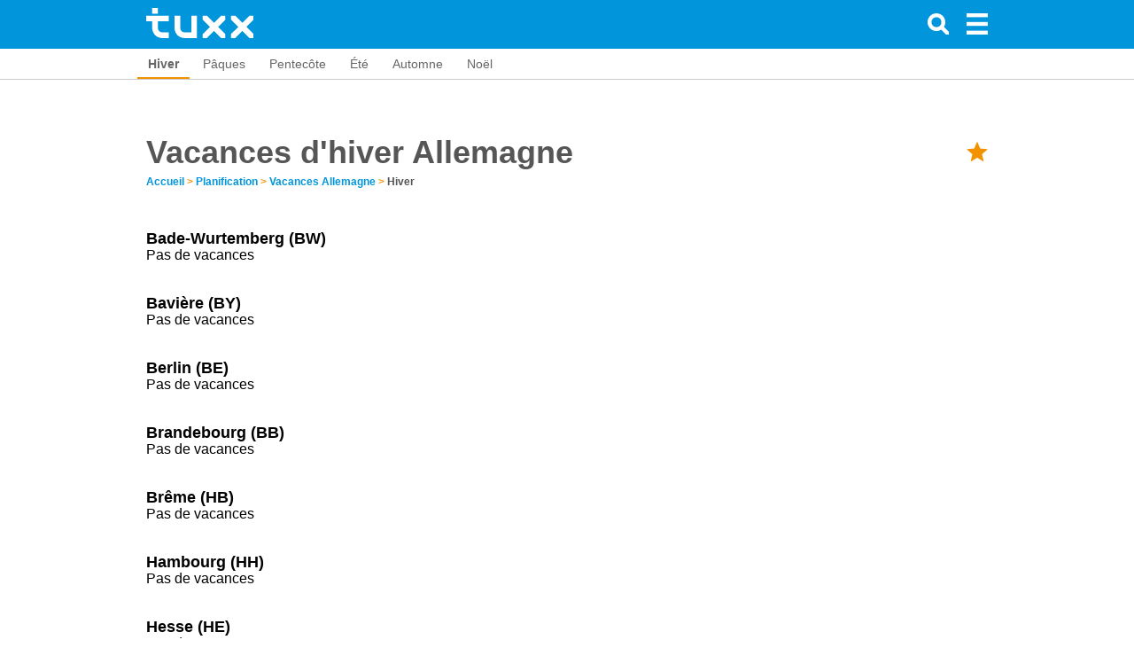

--- FILE ---
content_type: text/html; charset=UTF-8
request_url: https://www.tuxx.fr/pays/allemagne/vacances_scolaires/i/hiver/
body_size: 12212
content:
<!doctype html>
<html>
    <head>
        <!--PAGE ID : 10262 -->
        <!-- Essential JavaScripts -->
        <script src="https://www.tuxx.fr/vendor/jquery/js/jquery-1.11.1.min.js" type="e8fae94ffec3111e1714ed3c-text/javascript"></script>
<meta http-equiv="Content-Type" content="text/html; charset=UTF-8">
<meta http-equiv="X-UA-Compatible" content="IE=edge">
<title>Vacances d'hiver Allemagne</title>
<meta name="description" content="Pour planifier vos futures vacances, consultez le calendrier des Vacances d'hiver Allemagne en 2026 pour tous les États fédéraux."/>
<meta name="keywords" content="vacances scolaires, l'Allemagne, les Etats, été, hiver, Pentecôte, Noël, vacances, automne, Vacances d'hiver Allemagne"/>
    <script src="/cdn-cgi/scripts/7d0fa10a/cloudflare-static/rocket-loader.min.js" data-cf-settings="e8fae94ffec3111e1714ed3c-|49"></script><link rel="stylesheet" href="/css/cookieconsent.css" media="print" onload="this.media='all'" />
<link rel="alternate" href="https://www.tuxx.fr/pays/allemagne/vacances_scolaires/i/hiver/" hreflang="fr-fr"/>
<link rel="alternate" type="application/json+oembed"
      href="https://www.tuxx.fr/services/oembed?url=http%3A%2F%2Fwww.tuxx.fr%2Fpays%2Fallemagne%2Fvacances_scolaires%2Fi%2Fhiver%2F&format=json"/>
<link rel="alternate" href="https://www.tuxx.be/fr/pays/allemagne/vacances_scolaires/i/hiver/" hreflang="fr-be"/>
<link rel="alternate" href="https://www.tuxx.ch/fr/pays/allemagne/vacances_scolaires/i/hiver/" hreflang="fr-ch"/>
<meta name="author" content="Tuxx">
<meta name="viewport"
      content="width=device-width, initial-scale=1.0, maximum-scale=1.0, user-scalable=no, minimum-scale=1"/>
<meta name="google-site-verification"
      content="UTebOMOz8cs8SsUKU6Gk9rpYTcMyByKnbM6ciGFFEOA"/>
<link rel="icon" href="/img/tuxx/tuxx-icon.png">
<!-- Bootstrap core CSS -->
<link href="/vendor/bootstrap/css/bootstrap.css" rel="stylesheet">
<!-- Font Awesome CSS -->
<link href="/vendor/fontawesome/css/font-awesome.min.css" rel="stylesheet">
<!-- Load the main CSS file -->
<link href="/css/main.css" rel="stylesheet">
<!-- Postscribe -->
<style>.tuxx-content {
    width: 980px;
}

#tuxxContent {
    color: black !important;
    line-height: 17px !important;
}

#tuxxContent table {
    padding: 0px !important;
}

footer {
    z-index: 99999 !important;
}

.vspacer {
    height: 20px;
}

.navbar .container {
    max-width: 980px;
}

</style>
<script type="e8fae94ffec3111e1714ed3c-text/javascript">
    function isCookieConsent() {
        var consentString = "cookie_consent=";
        var consentIsSet = null;
        var cookies = document.cookie.split(";");
        for (var i = 0; i < cookies.length; i++) {
            var c = cookies[i].trim();
            if (c.indexOf(consentString) == 0) {
                consentIsSet = c.substring(consentString.length, c.length);
            }
        }
        var result = (consentIsSet == "true" || consentIsSet == true || consentIsSet == 1 || consentIsSet == "1");
        return result;
    }
</script><script type="text/plain" data-cookiecategory="targeting" async src="//pagead2.googlesyndication.com/pagead/js/adsbygoogle.js"></script>
                <script type="text/plain" data-cookiecategory="targeting">
                  (adsbygoogle = window.adsbygoogle || []).push({
                    google_ad_client: "ca-pub-1258690086479454",
                    enable_page_level_ads: true
                  });
                </script><!-- HTML5 shim and Respond.js IE8 support of HTML5 elements and media queries -->
<!--[if lt IE 9]>
<script src="https://oss.maxcdn.com/html5shiv/3.7.2/html5shiv.min.js"></script>

<script src="https://oss.maxcdn.com/respond/1.4.2/respond.min.js"></script>

<![endif]-->
<script src="/js/tuxx-swipebar.js" type="e8fae94ffec3111e1714ed3c-text/javascript"></script>
<script src="/js/tuxx-arrowbar.js" type="e8fae94ffec3111e1714ed3c-text/javascript"></script>
<script src="/js/tuxx-focusbar.js" type="e8fae94ffec3111e1714ed3c-text/javascript"></script>
<script type="e8fae94ffec3111e1714ed3c-text/javascript">
    $(document).ready(function () {
        var is_mobile = /Android|webOS|iPhone|iPad|iPod|BlackBerry/i.test(navigator.userAgent) ? true : false;

        // Make the arrowbar and swipebar!
        $('ul.list-inline').each(function () {
            var last_item = $(this).find('li').last();
            if (last_item != undefined && last_item.offset() != undefined) {
                var list_end = parseInt($(this).offset()['left']) + parseInt($(this).width());
                var last_item_end = parseInt(last_item.offset()['left']) + parseInt(last_item.width());

                if (last_item_end >= list_end) {
                    make_swipebar($(this));
                    if (!is_mobile && list_end > 0) make_arrowbar($(this));
                    make_focusbar($(this));
                }
            }
        });
    });

    window.columns = 4;

    // Load page specific JavaScript
    
</script>    </head>

    <body>
        
        <!-- Load wallpaper -->
                
        
        
        <style>
            html, body {
                max-width: 100%;
            }

            @media  screen and (max-width: 768px) {
                a.menulink {
                    display: none !important;
                }
            }
        </style>

                
        
        <style>
    .sidemenu .title {
        color: #FFFFFF !important;
        margin-left: 10px !important;
        font-size: 1.3em !important;
        font-weight: bold !important;
        line-height: 55px !important;
        display: inline-block;
        margin-bottom: 10px !important;
    }

    .sidemenu {
        color: #000000;

        position: fixed;
        top: 0px;
        left: calc(100% - 300px);

        padding: 0px;

        z-index: 9999999999 !important;
        width: 300px;
        height: 100%;

        overflow-y: auto;

        margin-left: 100%;

        transition: all 0.4s ease 0s;
    }

    .sidemenu {
        background-color: #0195db !important;
    }

    .sidemenu ul li a,.sidemenu ul li a:active,.sidemenu ul li a:visited {
        background-color: #0195db !important;
        font-size: 1.3em !important;
        color: #FFF !important;
    }

    .sidemenu ul li a:hover{
        border-right: 3px solid #f39200;
    }

    .sidemenu ul li a i{
        margin-top: 5px !important;
    }

    .sidemenu.active {
        margin-left: 0px;
        transition: all 0.4s ease 0s;
    }

    .btn-close-sidemenu {
        position: absolute;
        right: 10px;
        top: 5px;
        font-size: 30px;
    }

    .btn-close-sidemenu, .btn-close-sidemenu:hover {
        cursor: pointer;
        cursor: hand;
    }

    @media(max-width: 768px) {
        .sidemenu {
            display: none;
            margin-left: 0px;
            margin-top: 5px;
            z-index: 3;
            position: relative;
            width: 100%;
            overflow-y: auto;
            min-height: 100%;
            height: auto;
        }

        .sidemenu.active {
            display: block !important;
        }

        .btn-close-sidemenu {
            display: none !important;
        }

        .sidemenu h1 {
            display: none;
        }

        .sidemenu.active {
            box-shadow: 0px -2px 8px rgba(0, 0, 0, 0.1);
        }
    }

    @media(min-width: 768px) {
        .sidemenu.active {
            box-shadow: -10px 0px 20px rgba(0, 0, 0, 0.2);
        }
    }

    .sidemenu h1 {
        padding: 10px;
        font-size: 28px;
        margin-bottom: 0px !important;
    }

    .sidemenu ul, .sidemenu ul li {
        padding: 0px;
        margin: 0px;
        list-style-type: none;
        list-style: none;
    }


</style>

<script type="e8fae94ffec3111e1714ed3c-text/javascript">
    /**
     * Toggle the side menu.
     */
    function toggleSidemenu() {
        // Time-out prevents click event to toggle the sidemenu
        setTimeout(function() {
            $('.sidemenu').toggleClass('active');
        }, 100);
    }

    /**
     * Detect clicks outside the side menu and toggle the side menu.
     */
    $('body').click(function(evt){
        if(evt.target.class == "sidemenu")
            return;

        if($(evt.target).closest('.sidemenu').length)
            return;

        if(evt.target.class == "btn-menu")
            return;

        if($(evt.target).closest('.btn-menu').length)
            return;

        // Not clicked the sidemenu
        if ($('.sidemenu').hasClass('active')) {
            toggleSidemenu();
        }
    });
</script>

<div class="sidemenu">
    <div class="btn-close-sidemenu" onclick="if (!window.__cfRLUnblockHandlers) return false; toggleSidemenu();" style="color: #fff" data-cf-modified-e8fae94ffec3111e1714ed3c-=""><img src="/img/icon/close.svg" width="24px" height="24px" /></div>
    <div>
        <a class="menulink title" href="/">
            <!-- <img style="margin: 10px 10px !important;" src="/img/tuxx/logo.svg" height="40" alt="Tuxx - Logo" /> -->
            Menu        </a>
    </div>
    <ul class="contentsmall">
                    <li><a href="https://www.tuxx.fr/planification/"><i class="pull-left fa fa-chevron-left" style="margin-right: 10px;"></i> Planification</a></li>
                    <li><a href="https://www.tuxx.fr/pays/allemagne/vacances_scolaires/"><i class="pull-left fa fa-chevron-left" style="margin-right: 10px;"></i> Vacances scolaires Allemagne 2026</a></li>
                    <li><a href="https://www.tuxx.fr/pays/allemagne/vacances_scolaires/i/hiver/"><i class="pull-left fa fa-chevron-left" style="margin-right: 10px;"></i> Hiver</a></li>
                    <li><a href="https://www.tuxx.fr/pays/allemagne/vacances_scolaires/i/pâques/"><i class="pull-left fa fa-chevron-left" style="margin-right: 10px;"></i> Pâques</a></li>
                    <li><a href="https://www.tuxx.fr/pays/allemagne/vacances_scolaires/i/pentecôte/"><i class="pull-left fa fa-chevron-left" style="margin-right: 10px;"></i> Pentecôte</a></li>
                    <li><a href="https://www.tuxx.fr/pays/allemagne/vacances_scolaires/i/été/"><i class="pull-left fa fa-chevron-left" style="margin-right: 10px;"></i> Été</a></li>
                    <li><a href="https://www.tuxx.fr/pays/allemagne/vacances_scolaires/i/automne/"><i class="pull-left fa fa-chevron-left" style="margin-right: 10px;"></i> Automne</a></li>
                    <li><a href="https://www.tuxx.fr/pays/allemagne/vacances_scolaires/i/noel/"><i class="pull-left fa fa-chevron-left" style="margin-right: 10px;"></i> Noël</a></li>
            </ul>
</div>

<style>
    @media  all and (min-width: 400px) {
        .navbar-header:first-child {
            width: 220px;
        }
    }
</style>

<div class="navbar navbar-inverse navbar-fixed-top" role="navigation">
    <div class="container">
        <div class="navbar-header">
            <div class="container">
    <div class="row">
        <div class="col-md-8">
            <a class="navbar-brand" style="display: inline-block !important; line-height: 55px; height: 55px;" href="/"><script src="/cdn-cgi/scripts/7d0fa10a/cloudflare-static/rocket-loader.min.js" data-cf-settings="e8fae94ffec3111e1714ed3c-|49"></script><img class="logo" alt="Tuxx - Logo" src="/img/tuxx/logo.svg" onerror="this.src='/img/tuxx/logo.svg'" height="34px">
                            </a>
        </div>
    </div>
</div>

<style>
    .logo {
        margin-top: -5px;
        margin-left: 3px !important;
    }

    .navbar > .container .navbar-brand {
        margin-left: 12px !important;
    }
</style>
        </div>

        <div class="navbar-header pull-right">
            <ul class="nav navbar-nav">
    <li class="active">
        <a class="btn-menu" href="#" onclick="if (!window.__cfRLUnblockHandlers) return false; toggleSidemenu();" data-cf-modified-e8fae94ffec3111e1714ed3c-=""><img alt="Menu" src="/img/icon/menu.svg" style="width: 24px !important; height: 24px !important;" /></a>
    </li>
</ul>

<style>
    .btn-menu img {
        height: 100% !important;
        color: white;
    }
</style>        </div>

                <style>
  @media  screen and (max-width: 768px) {
    .navbar-search {
      position: absolute;
      right: 40px !important;
      top: 2px;
    }
  }
</style>
<form class="navbar-header navbar-form navbar-left pull-right navbar-search collapsed" role="search" method="get" action="/recherche/">
  <div class="form-group">
    <div class="input-group">
      <span class="input-group-addon"><i class="glyphicon glyphicon-search"></i></span>
      <input type="text" class="form-control" placeholder="Chercher" name="q"  />
    </div>
  </div>
</form>        <div class="navbar-header pull-right">
  <ul class="nav navbar-nav">
    <li><a class="btn-search" href="#"><img src="/img/icon/search.svg" width="24px" height="24px" /></a></li>
    <!--<li class="shopping-cart-button"><a href="#"><i class="glyphicon glyphicon-shopping-cart"></i><span class="badge"></span></a></li>-->
    <!--<li><a href="#"><i class="glyphicon glyphicon-user"></i></a></li>-->
  </ul>
</div>        <style>
  .multisite {
    color: white;
    float: right;
    height: 55px;
    line-height: 55px;
    display: inline-block;
  }

  .multisite a, .multisite a:visited, .multisite a:hover {
    color: white !important;
    padding-right: 15px;
  }

  .navbar-header a.multisite {
    font-size: 15px !important;
  }

  .navbar-header ul li a {
    width: auto !important;
  }

  a.multisite.active {
    background-color: red !important;
  }

    a.multisite {
       font-weight: bold !important;
       font-size: 20px !important;
        vertical-align: middle;
    }

    .nav > li > a.multisite {
        padding-top: 18px !important;
    }
</style>

    </div>
</div>
        <!--Extra Links in the header navigation start-->
<style type="text/css">
    #header_extra_links {
        margin-top: 55px;
        background-color: white !important;
        color: #666 !important;
        border-bottom: 1px solid #CCC;
        line-height: 1;
    }

    #header_extra_links ul li, #header_extra_links ul li .item, #header_extra_links ul li a:hover, #header_extra_links ul li a:focus, #header_extra_links ul li a:visited {
        color: #666 !important;
        font-size: 14px !important;
        padding: 10px 12px;
    }

    #header_extra_links ul li {
        padding-left: 0 !important;
        padding-right: 0 !important;
    }

    #header_extra_links ul li a:hover, #header_extra_links ul li span.active {
        border-bottom: 3px solid #f39200 !important;
    }

    #header_extra_links ul li .item {
        padding-bottom: 7px !important;
    }

    #header_extra_links ul {
        list-style-type: none;
        white-space: nowrap;
        overflow: hidden;
    }

    .list-inline {
        margin-bottom: 0px !important;
    }
</style>
<script type="e8fae94ffec3111e1714ed3c-text/javascript">
    function isScrolledIntoView(elem) {
        var docViewTop = $(window).scrollTop();
        var docViewBottom = docViewTop + $(window).height();
        var elemTop = $(elem).offset().top;
        var elemBottom = elemTop + $(elem).height();
        return ((elemBottom <= docViewBottom) && (elemTop >= docViewTop));
    }
    $(function () {
                $("#header_extra_links").slideDown('fast');
        
    });
</script>
<style>
    .grid {
        margin-top: 35px !important;
    }
</style>

        <div class="navbar-fixed-top" id="header_extra_links" data-bound="holiday"
         style=" margin-top: 55px;">
        <div class="container"  style="max-width: 980px">
            <div class="row">
                <div class="col-lg-12 col-md-12">
                    <ul class="list-inline">
                                                                                                                                                            <li data-bound="holiday" data-boundvalue="hiver" style="font-weight: bold;"><span class="item active">Hiver</span>
                            </li>
                                                                                                                                                                    <li data-bound="holiday" data-boundvalue="pâques" >
                                <a class="item"
                                    title="Dimanche de Pâques Orthodoxe" href="https://www.tuxx.fr/pays/allemagne/vacances_scolaires/i/pâques/">Pâques</a>
                            </li>
                                                                                                                                                                    <li data-bound="holiday" data-boundvalue="pentecôte" >
                                <a class="item"
                                    title="Dimanche de Pentecôte" href="https://www.tuxx.fr/pays/allemagne/vacances_scolaires/i/pentecôte/">Pentecôte</a>
                            </li>
                                                                                                                                                                    <li data-bound="holiday" data-boundvalue="été" >
                                <a class="item"
                                    title="Vacances Bancaire d'été" href="https://www.tuxx.fr/pays/allemagne/vacances_scolaires/i/été/">Été</a>
                            </li>
                                                                                                                                                                    <li data-bound="holiday" data-boundvalue="automne" >
                                <a class="item"
                                    title="Jour de l'équinoxe d'automne" href="https://www.tuxx.fr/pays/allemagne/vacances_scolaires/i/automne/">Automne</a>
                            </li>
                                                                                                                                                                    <li data-bound="holiday" data-boundvalue="noel" >
                                <a class="item"
                                    title="Réveillon de Noël" href="https://www.tuxx.fr/pays/allemagne/vacances_scolaires/i/noel/">Noël</a>
                            </li>
                                                                                                    </ul>
                </div>
            </div>
        </div>
    </div>
                <!--Extra Links in the header navigation end-->
    
    <style>
        h1#tuxx_title {
            /*margin-top:
        0 px !important;*/
        }

        #tuxx-content > div {
            margin-top: 15px;
        }
    </style>

        <div id="tuxx-content" class="container grid"  style="width: 100%" >
            <div style="margin-left: 15px; margin-right: 15px;max-width: 980px">
                          <div class="container"><div class="row"><div class="col-md-12"><div class="hidden-xs spacer"></div></div></div><div class="row"><div class="col-md-12"></div></div><div class="row"><script type="text/plain" data-cookiecategory="targeting" async src="//pagead2.googlesyndication.com/pagead/js/adsbygoogle.js"></script>
<!-- Tuxx responsive -->
<ins class="adsbygoogle"
     style="display:block"
     data-ad-client="ca-pub-1258690086479454"
     data-ad-slot="1971506850"
     data-ad-format="rectangle"></ins> 
<script type="text/plain" data-cookiecategory="targeting">
(adsbygoogle = window.adsbygoogle || []).push({});
</script><div class="visible-xs visible-sm vspacer"></div></div><div class="row"><div class="col-md-12"></div></div><div class="row"><div class="col-md-12"><div class="spacer"></div><h1 id="tuxx_title">Vacances d'hiver Allemagne</h1>
    
</div></div><div class="row"><div class="col-md-12"><script type="e8fae94ffec3111e1714ed3c-text/javascript">
    function bookmark()
    {
        var bookmarkUrl = location.protocol+'//'+location.host+location.pathname+(location.search?location.search:"");
        var bookmarkTitle = document.title;

        var isFirefox = typeof InstallTrigger !== 'undefined';
        var isIE = /*@cc_on!@*/false || !!document.documentMode;
        var isOpera = (!!window.opr && !!opr.addons) || !!window.opera || navigator.userAgent.indexOf(' OPR/') >= 0;

        if (isIE) // For IE Favorite
        {
            window.external.AddFavorite( bookmarkUrl, bookmarkTitle);
        }

        else if (isOpera || isFirefox) // For Opera + Firiefox Browsers
        {
            document.getElementById('bookmark').setAttribute('href', bookmarkUrl);
            document.getElementById('bookmark').setAttribute('title', bookmarkTitle);
            document.getElementById('bookmark').setAttribute('rel', 'sidebar');
            document.getElementById('bookmark').click();
        }

        else // for other browsers which does not support
        {
            alert("Utilisez Ctrl+D pour ajouter la page web actuelle aux favoris.");
        }

        return false;
    }
</script>

<style>
	.bookmarkLink {
		display: block;
		float: right;
	}

	.infobar a {
		margin-left: 20px;
	}
</style>
<div class="infobar hidden-xs .hidden-sm .hidden-md pull-right" style="font-size: 12px; padding-top: 0px; position: relative; float: right; top: -36px;height: 0px">
	
	
	
		<a alt="Ajouter aux Favoris" title="Ajouter aux Favoris" data-href="print/" class="bookmarkLink" href="#" id="bookmark" onclick="if (!window.__cfRLUnblockHandlers) return false; bookmark(this)" data-cf-modified-e8fae94ffec3111e1714ed3c-=""><img src="/img/icon/star1.svg" width="24px" height="24px" /></a>
	</div>

<script type="e8fae94ffec3111e1714ed3c-text/javascript">
    function isMobileDevice() {
        return (typeof window.orientation !== "undefined") || (navigator.userAgent.indexOf('IEMobile') !== -1);
    }

    if (isMobileDevice()) {
        document.getElementById('bookmark').style.display = 'none';
    }
</script>
</div></div><div class="row"><div class="col-md-12"></div></div><div class="row"><div class="col-md-12"><div class="breadcrumbs" vocab="https://schema.org/" typeof="BreadcrumbList">
                            <span property="itemListElement" typeof="ListItem">
                        <a property="item" typeof="WebPage" href="/">Accueil</a>
                        <meta property="position" content="1">
                        <span property="name" style="display: none;">Accueil</span>
                    </span>
                 <span class="breadcrumb-divider"> <b>&gt;</b> </span>                                                                         <span property="itemListElement" typeof="ListItem">
                            <a href="https://www.tuxx.fr/planification/" style="">Planification</a>
                            <a property="item" typeof="WebPage" href="https://www.tuxx.fr/planification/" style="display: none;"></a>
                                <meta property="position" content="2">
                                                    <span property="name" style="display: none;">Planification</span>
                    </span>
             <span class="breadcrumb-divider"> <b>&gt;</b> </span>                                                                         <span property="itemListElement" typeof="ListItem">
                            <a href="https://www.tuxx.fr/pays/allemagne/vacances_scolaires/2026/" style="">Vacances Allemagne</a>
                            <a property="item" typeof="WebPage" href="https://www.tuxx.fr/pays/allemagne/vacances_scolaires/2026/" style="display: none;"></a>
                                <meta property="position" content="3">
                                                    <span property="name" style="display: none;">Vacances Allemagne</span>
                    </span>
             <span class="breadcrumb-divider"> <b>&gt;</b> </span>                                                                         <span>
                            <span style="pointer-events: none; cursor: default; color: #565656 !important; font-weight: bold;">Hiver</span>
                            <meta content="https://www.tuxx.fr/pays/allemagne/vacances_scolaires/i/hiver/" />
                                                    <span property="name" style="display: none;">Hiver</span>
                    </span>
            </div><div class="spacer"></div></div></div><div class="row"><div class="col-md-12"></div></div><div class="row"><div class="col-md-12"><div id="tuxxContent">
<style>
    h2 {
        font-size: 18px;
        margin-bottom: 0 !important;
    }

    .halfpage {
        float: right;
    }

    .overview {
        max-width: 600px;
        width: 100%;
        margin-top: 20px;
    }

    @media screen and (min-width: 600px) {
        div.unknown {
            font-size: 16px !important;
        }
    }

    @media screen and (max-width: 600px) {
        div.year, div.dates, div.weeks, div.unknown {
            font-size: 13px !important;
        }

        div.year {
            width: 30px !important;
        }

        div.dates {
            width: 170px !important;
        }
    }

    div.title {
        float: left;
        width: 100%;
    }

    div.year, div.dates, div.weeks {
        float: left;
        font-size: 16px;
        margin-right: 10px;
        margin-top: 5px;
    }

    div.group {
        float: left;
        width: 100%;
    }

    div.year {
        width: 50px;
    }

    div.dates {
        width: 275px;
    }

    div.weeks {

    }

    div.spacer {
        float: left;
        width: 100%;
        height: 10px;
    }

    div.wrapper {
        float: left;
        max-width: 500px;
    }
</style>

<div class="halfpage">
    <div class="hidden-sm hidden-xs"><script type="text/plain" data-cookiecategory="targeting" async src="//pagead2.googlesyndication.com/pagead/js/adsbygoogle.js"></script>
<!-- Tuxx responsive -->
<ins class="adsbygoogle"
     style="display:block"
     data-ad-client="ca-pub-1258690086479454"
     data-ad-slot="1971506850"
     data-ad-format="auto"></ins>
<script type="text/plain" data-cookiecategory="targeting">
(adsbygoogle = window.adsbygoogle || []).push({});
</script></div>
</div>


<div class="wrapper"><div class="title"><h2>Bade-Wurtemberg (BW)</h2></div><div class="unknown">Pas de vacances</div><br /><div class="title"><h2>Bavière (BY)</h2></div><div class="unknown">Pas de vacances</div><br /><div class="title"><h2>Berlin (BE)</h2></div><div class="unknown">Pas de vacances</div><br /><div class="title"><h2>Brandebourg (BB)</h2></div><div class="unknown">Pas de vacances</div><br /><div class="title"><h2>Brême (HB)</h2></div><div class="unknown">Pas de vacances</div><br /><div class="title"><h2>Hambourg (HH)</h2></div><div class="unknown">Pas de vacances</div><br /><div class="title"><h2>Hesse (HE)</h2></div><div class="unknown">Pas de vacances</div><br /><div class="title"><h2>Mecklembourg-Poméranie-Occidentale (MV)</h2></div><div class="unknown">Pas de vacances</div><br /><div class="title"><h2>Basse-Saxe (NI)</h2></div><div class="unknown">Pas de vacances</div><br /><div class="title"><h2>Rhénanie-du-Nord-Westphalie (NW)</h2></div><div class="unknown">Pas de vacances</div><br /><div class="title"><h2>Rhénanie-Palatinat (RP)</h2></div><div class="unknown">Pas de vacances</div><br /><div class="title"><h2>Sarre (SL)</h2></div><div class="unknown">Pas de vacances</div><br /><div class="title"><h2>Saxe (SN)</h2></div><div class="unknown">Pas de vacances</div><br /><div class="title"><h2>Saxe-Anhalt (ST)</h2></div><div class="unknown">Pas de vacances</div><br /><div class="title"><h2>Schleswig-Holstein (SH)</h2></div><div class="unknown">Pas de vacances</div><br /><div class="title"><h2>Thuringe (TH)</h2></div><div class="unknown">Pas de vacances</div><br /></div>
<img class="overview" src="https://www.tuxx.nl/files/de-de/httpdocs/schulferien/bundeslander_deutschland.jpg" />

</div><div class="spacer"></div></div></div><div class="row"><div class="col-md-12"></div></div><div class="row"><div class="col-md-12"><script type="e8fae94ffec3111e1714ed3c-text/javascript">
function loadFeedbackBar() {
    $('#feedbackBar').load('/load-view/feedback/10262/VmFjYW5jZXMgZCdoaXZlciBBbGxlbWFnbmU=/aHR0cDovL3d3dy50dXh4LmZyL3BheXMvYWxsZW1hZ25lL3ZhY2FuY2VzX3Njb2xhaXJlcy9pL2hpdmVyLw==');
}

function loadEmailBar() {
    $('#emailBar').load('/load-view/email/10262/VmFjYW5jZXMgZCdoaXZlciBBbGxlbWFnbmU=/aHR0cDovL3d3dy50dXh4LmZyL3BheXMvYWxsZW1hZ25lL3ZhY2FuY2VzX3Njb2xhaXJlcy9pL2hpdmVyLw==');
}

function loadEmbedBar() {
    $('#embedBar').load('/load-view/embed/10262/VmFjYW5jZXMgZCdoaXZlciBBbGxlbWFnbmU=/aHR0cDovL3d3dy50dXh4LmZyL3BheXMvYWxsZW1hZ25lL3ZhY2FuY2VzX3Njb2xhaXJlcy9pL2hpdmVyLw==');
}
</script>

<style>
    .icons a {
        line-height: 3em;
        margin-left: 0 !important;
        margin-right: 50px !important;
    }

    .icons a img {
        margin-right: 20px !important;
    }

    .tuxx-actions {
        margin-top: 20px !important;
    }
</style>

<div class="row icons">
    <div class="tuxx-actions col-sm-12 col-md-12">
        <nobr><a style="display: inline-block;" href="javascript:;" onclick="if (!window.__cfRLUnblockHandlers) return false; $('#socialBar').hide();$('#emailBar').hide();loadFeedbackBar();$('#feedbackBar').fadeIn();$('#embedBar').hide();" data-cf-modified-e8fae94ffec3111e1714ed3c-=""><img src="/img/icon/feedback.svg" width="24px" height="24px" />Donnez-nous votre avis</a></nobr>
        <nobr class="hidden-xs hidden-sm"><a style="display: inline-block;" class="printLink" href="https://www.tuxx.fr/pays/allemagne/vacances_scolaires/i/hiver/print/"><img src="/img/icon/print.svg" width="24px" height="24px" />Imprimer</a></nobr>
        <nobr><a style="display: inline-block;" href="javascript:;" onclick="if (!window.__cfRLUnblockHandlers) return false; $('#socialBar').fadeIn();loadEmailBar();$('#emailBar').fadeIn();$('#feedbackBar').hide();$('#embedBar').hide();" data-cf-modified-e8fae94ffec3111e1714ed3c-=""><img src="/img/icon/share.svg" width="24px" height="24px" />Partager</a></nobr>
        <nobr><a style="display: inline-block;" href="javascript:;" onclick="if (!window.__cfRLUnblockHandlers) return false; $('#socialBar').hide();$('#emailBar').hide();$('#feedbackBar').hide();$('#embedBar').fadeIn();$('#feedbackBar').hide();loadEmbedBar();" data-cf-modified-e8fae94ffec3111e1714ed3c-=""><img src="/img/icon/embed.svg" width="24px" height="24px" />Intégrer cette page dans votre site web</a></nobr>
    </div>
</div>

<div class="emailBar" id="socialBar" style="display: none;">
    <div class="row">
        <div class="col-md-12" style="margin-top: 15px;">
            <div class="col-md-12">
                <style>
    .btn-social a:visited i {
        color: white !important;
    }

    @media  screen and (max-width: 768px) {
        .desktop {
            display: none;
        }

        .mobile {
            display: inline-block;;
        }
    }

    @media  screen and (min-width: 768px) {
        .desktop {
            display: inline-block;
        }

        .mobile {
            display: none;
        }
    }
</style>

<a target="_new" class="btn btn-sm btn-social btn-social-facebook" href="https://www.facebook.com/sharer/sharer.php?&u=http%3A%2F%2Fwww.tuxx.fr%2Fpays%2Fallemagne%2Fvacances_scolaires%2Fi%2Fhiver%2F&display=popup&ref=plugin">
    <table width="100%" height="28px">
        <tr>
            <td align="left" class="btn-social-icon"><i style="color: white;" class="fa fa-facebook-square"></i></td>
            <td align="center" valign="middle" class="btn-social-text" style="color: white;">Partager</td>
        </tr>
    </table>
</a>

<a style="min-width: 1px;" target="_blank" class="mobile popup btn btn-sm btn-social btn-social-facebook" href="https://www.facebook.com/sharer/sharer.php?&u=http%3A%2F%2Fwww.tuxx.fr%2Fpays%2Fallemagne%2Fvacances_scolaires%2Fi%2Fhiver%2F&display=popup&ref=plugin">
    <i style="color: white;" class="fa fa-facebook-square"></i>
</a>                <div class="hspacer"></div>                <style>
    .btn-social a:visited i {
        color: white !important;
    }

    @media  screen and (max-width: 768px) {
        .desktop {
            display: none;
        }

        .mobile {
            display: inline-block;;
        }
    }

    @media  screen and (min-width: 768px) {
        .desktop {
            display: inline-block;
        }

        .mobile {
            display: none;
        }
    }
</style>

<a target="_new" class="btn btn-sm btn-social btn-social-linkedin" href="https://www.linkedin.com/shareArticle?mini=true&url=http%3A%2F%2Fwww.tuxx.fr%2Fpays%2Fallemagne%2Fvacances_scolaires%2Fi%2Fhiver%2F">
    <table width="100%" height="28px">
        <tr>
            <td align="left" class="btn-social-icon"><i style="color: white;" class="fa fa-linkedin-square"></i></td>
            <td align="center" valign="middle" class="btn-social-text" style="color: white;">Partager</td>
        </tr>
    </table>
</a>

<a style="min-width: 1px;" target="_blank" class="mobile popup btn btn-sm btn-social btn-social-linkedin" href="https://www.linkedin.com/shareArticle?mini=true&url=http%3A%2F%2Fwww.tuxx.fr%2Fpays%2Fallemagne%2Fvacances_scolaires%2Fi%2Fhiver%2F">
    <i style="color: white;" class="fa fa-linkedin-square"></i>
</a>                <div class="hspacer"></div>                <style>
    .btn-social a:visited i {
        color: white !important;
    }

    @media  screen and (max-width: 768px) {
        .desktop {
            display: none;
        }

        .mobile {
            display: inline-block;;
        }
    }

    @media  screen and (min-width: 768px) {
        .desktop {
            display: inline-block;
        }

        .mobile {
            display: none;
        }
    }
</style>

<a target="_new" class="btn btn-sm btn-social btn-social-twitter" href="https://twitter.com/share?url=http%3A%2F%2Fwww.tuxx.fr%2Fpays%2Fallemagne%2Fvacances_scolaires%2Fi%2Fhiver%2F&via=tuxxInfo">
    <table width="100%" height="28px">
        <tr>
            <td align="left" class="btn-social-icon"><i style="color: white;" class="fa fa-twitter-square"></i></td>
            <td align="center" valign="middle" class="btn-social-text" style="color: white;">Tweeter</td>
        </tr>
    </table>
</a>

<a style="min-width: 1px;" target="_blank" class="mobile popup btn btn-sm btn-social btn-social-twitter" href="https://twitter.com/share?url=http%3A%2F%2Fwww.tuxx.fr%2Fpays%2Fallemagne%2Fvacances_scolaires%2Fi%2Fhiver%2F&via=tuxxInfo">
    <i style="color: white;" class="fa fa-twitter-square"></i>
</a>                <br/>
                <br/>
            </div>
        </div>
    </div>
</div>

<div class="emailBar" id="feedbackBar" style="display: none;">
    <!-- To fill -->
</div>

<div class="emailBar" id="emailBar" style="display: none;">
    <!-- To fill -->
</div>

<div class="embedBar" id="embedBar" style="display: none;">
    <!-- To fill -->
</div>

<br/>
<script type="e8fae94ffec3111e1714ed3c-text/javascript" src="/vendor/jqueryvalidate/jquery.validate.min.js"></script>
<script type="e8fae94ffec3111e1714ed3c-text/javascript" src="/vendor/jqueryvalidate/additional-methods.min.js"></script>
<script type="e8fae94ffec3111e1714ed3c-text/javascript" src="/vendor/jqueryvalidate/localization/messages_fr.js"></script>

<script type="e8fae94ffec3111e1714ed3c-text/javascript">
    $(function(){
        $("#twitter_share_link_aside").attr('data-href','https://twitter.com/share?url='+window.location.href+'&via=tuxxInfo');
        $(".popup").click(function(e) {
            e.preventDefault();
            var w = 600;
            var h = 500;
            var left = (window.screen.width / 2) - ((w / 2) + 10);
            var top = (window.screen.height / 2) - ((h / 2) + 50);
            var popup_window = window.open($(this).attr("data-href"), "popupWindow", "toolbar=no,menubar=no,scrollbars=no,location=no,directories=no,resizable=yes,status=no,width="+w+",height="+h+",left="+left+",top="+top+",screenX="+left+",screenY="+top);
        });
    });
</script>

</div></div><div class="row"><div class="col-md-12"></div></div><div class="row"><div class="col-md-3"><ul class="contentsmall">
  <h4>Planification France</h4>
  <li><a href="https://www.tuxx.fr/pays/france/">France</a></li><li><a href="https://www.tuxx.fr/planification/jours-fériés/">Jours f&eacute;ri&eacute;s France</a></li><li><a href="https://www.tuxx.fr/planification/vacances-scolaires/2026/">Vacances scolaires France</a></li><li class="tuxx-link-more"><a href="https://www.tuxx.fr/planification/">Planification</a></li></ul></div><div class="col-md-3"><ul class="contentsmall">
  <h4>Allemagne</h4>
  <li><a href="https://www.tuxx.fr/pays/allemagne/">Allemagne information</a></li><li><a href="https://www.tuxx.fr/pays/allemagne/jours-fériés/">Jours f&eacute;ri&eacute;s Allemagne</a></li><li><a href="https://www.tuxx.fr/pays/allemagne/vacances_scolaires/2026/">Vacances Allemagne</a></li><li><a href="https://www.tuxx.fr/example-lettres/allemande/">Lettre professionnelle allemande</a></li></ul></div><div class="col-md-3"><ul class="contentsmall">
  <h4>Jours f&eacute;ri&eacute;s Internationaux</h4>
  <li><a href="https://www.tuxx.fr/pays/chine/jours-fériés/">Jours f&eacute;ri&eacute;s Chine</a></li><li><a href="https://www.tuxx.fr/pays/pays-bas/jours-fériés/">Jours f&eacute;ri&eacute;s Pays-Bas</a></li><li><a href="https://www.tuxx.fr/pays/italie/jours-fériés/">Jours f&eacute;ri&eacute;s Italie</a></li><li><a href="https://www.tuxx.fr/pays/royaumeuni/jours-fériés/">Jours f&eacute;ri&eacute;s Royaume-Uni</a></li></ul></div><div class="col-md-3"><ul class="contentsmall">
  <h4></h4>
  </ul></div></div><div class="row"><div class="col-md-3"></div><div class="col-md-3"></div><div class="col-md-3"></div><div class="col-md-3"></div></div></div>
                          </div>

    </div>

    <style>
    
    footer .flags img {
        width: 24px;
    }

    footer .flags {
        float: left;
        width: 100%;
        margin-top: 0;
        margin-bottom: 0 !important;
        text-align: center;
    }

    footer .flags p {
        margin: 0px 0px 10px;
    }

    footer .flag-link {
        display: inline-block;
        width: 24px !important;
        margin: 10px;
    }

    footer .flags a {
        display: inline-block;
    }

    footer .copyright, footer .flags {
        width: 100%;
    }

    footer .line {
        float: left;
        display: block;
        background-color: #AAAAAA;
        height: 1px;
        margin: 10px 0;
        border: 0;
        width: 100%;
    }

    footer .info {
        margin-top: 30px;
        margin-bottom: 10px;
        float: left;
        width: 100%;
        padding: 3px !important;
    }

    footer .info .logo {
        margin-left: -18px !important;
    }

    footer .slogan {
        display: block;
        font-weight: bold;
        text-transform: uppercase;
        letter-spacing: 2px;
        font-size: 20px;
        font-family: "Microsoft YaHei", Arial;
        margin-top: 40px;
        margin-bottom: 40px;
        float: left;
        width: 100%;
    }

    footer .info .connect a {
        font-size: 20px;
    }

    footer .info a {
        color: #FFFFFF !important;
    }

    footer .copyright {
        display: block;
        float: left;
        margin-top: 3px;
    }

    footer .info div {
        margin-bottom: 25px;
    }

    footer .info i {
        margin-bottom: 8px;
    }

    footer {
        font-size: 13px !important;
        padding: 40px 0px;
    }

    footer .title {
        display: block;
        margin-bottom: 2px;
        font-size: 20px !important;
        font-weight: bold;
        margin-bottom: 10px !important;
    }

    footer .container > div, footer .container > hr {
        padding: 0px 20px;
    }

    .slogan {
        text-align: center;
        width: 100%;
        margin-top: 40px;
        margin-bottom: 40px;
    }

    .copyright {
        text-align: center;
        margin-top: 40px !important;
        font-size: 10px !important;
    }
</style>


<footer>
    <div class="container grid">
        <div class="info">
            <div class="col-sm-4">
                <a href="/">
                    <img class="logo" src="/img/tuxx/logo.svg" alt="Tuxx - Logo" height="40px" style="margin-bottom: 8px; margin-left: -3px !important;"><br />
                </a>
            </div>
            <div class="col-sm-4">
                <span class="title">À propos de nous</span>
                                <a class="item" href="https://www.tuxx.fr/a-propos-de-nous/">À propos de nous</a><br />
                                    <a class="item" href="https://www.baskoenen.com">Odoo-Alokai ecommerce</a>
                            </div>
            <div class="col-sm-4">
                <span class="title">Tuxx en chiffres</span>
                <span class="item">410.000 visiteurs</span><br />
                <span class="item">61.000 téléchargements</span><br />
                <span class="item">183.000 demandes de l'API</span>
            </div>
        </div>
        <div class="slogan">
            <span>Info pour l'efficacité</span>
        </div>
        <div class="flags"><span class="flag-link"><a href="https://www.linkedin.com/groups/3767326/"><img width="24px" height="24px" class="flag-image" src="/img/icon/linkedin.svg" /></a></span><span class="flag-link"><a href="https://twitter.com/tuxxinfo"><img width="24px" height="24px" class="flag-image" src="/img/icon/twitter.svg" /></a></span><span class="flag-link"><a title="Schulferien Deutschland 2026" href="https://www.tuxx.ch/de/länder/deutschland/schulferien/2026/"><img class="flag-image" src="/img/flag/ch.svg" alt="CH" /></a></span><span class="flag-link"><a title="Schulferien 2026" href="https://www.tuxxinfo.de/planung/schulferien/2026/"><img class="flag-image" src="/img/flag/de.svg" alt="DE" /></a></span><span class="flag-link"><a title="German school holidays 2026" href="https://www.tuxx.uk/countries/germany/schoolholidays/2026/"><img class="flag-image" src="/img/flag/gb.svg" alt="GB" /></a></span><span class="flag-link"><a title="Vacanze scolastiche Germania 2026" href="https://www.tuxxinfo.it/paesi/germania/vacanze_scolastiche/2026/"><img class="flag-image" src="/img/flag/it.svg" alt="IT" /></a></span><span class="flag-link"><a title="Wakacje szkolne Niemcy 2026" href="https://www.tuxx.pl/kraje/niemcy/wakacje_szkoły/2026/"><img class="flag-image" src="/img/flag/pl.svg" alt="PL" /></a></span><span class="flag-link"><a title="Schoolvakanties Duitsland 2026" href="https://www.tuxx.nl/landen/duitsland/schoolvakanties/2026/"><img class="flag-image" src="/img/flag/nl.svg" alt="NL" /></a></span><span class="flag-link"><a title="Школьные каникулы Германия 2026" href="https://www.tuxx.ru/cтраны/rермания/школьные_каникулы/2026/"><img class="flag-image" src="/img/flag/ru.svg" alt="RU" /></a></span><span class="flag-link"><a title="Skoleferier Tyskland 2026" href="https://www.tuxxinfo.dk/nationer/tyskland/skoleferier/2026/"><img class="flag-image" src="/img/flag/dk.svg" alt="DK" /></a></span><span class="flag-link"><a title="Skollov Tyskland 2026" href="https://www.tuxx.se/nationer/tyskland/skollov/2026/"><img class="flag-image" src="/img/flag/se.svg" alt="SE" /></a></span><span class="flag-link"><a title="Vacances scolaires Allemagne 2026" href="https://www.tuxx.be/fr/pays/allemagne/vacances_scolaires/2026/"><img class="flag-image" src="/img/flag/be.svg" alt="BE" /></a></span><span class="flag-link"><a title="Schulferien Deutschland 2026" href="https://www.tuxx.at/länder/deutschland/schulferien/2026/"><img class="flag-image" src="/img/flag/at.svg" alt="AT" /></a></span><span class="flag-link"><a title="Školní prázdniny - Německo 2026" href="https://www.tuxx.cz/země/německo/skolní_prázdniny/2026/"><img class="flag-image" src="/img/flag/cz.svg" alt="CZ" /></a></span>        </div>
        <div class="copyright">
                        Droit d'Auteur 2004-2026 Tuxx.fr  Aucun droit ne pourra être tiré du contenu et/ou de l'utilisation du présent site Web ainsi que des textes, mises en forme, photographies et films éventuellement présentés sur le site. En utilisant notre site Web, vous acceptez notre utilisation des cookies conformément à notre Politique de gestion des cookies        </div>
    </div>
</footer>

    <!-- Bootstrap core JavaScript
    ================================================== -->
    <!-- Placed at the end of the document so the pages load faster -->
    <script src="https://www.tuxx.fr/vendor/bootstrap/js/bootstrap.min.js" type="e8fae94ffec3111e1714ed3c-text/javascript"></script>

    <!-- IE10 viewport hack for Surface/desktop Windows 8 bug -->
    <script src="https://www.tuxx.fr/vendor/bootstrap/js/ie10-viewport-bug-workaround.js" type="e8fae94ffec3111e1714ed3c-text/javascript"></script>

    <!-- The main JavaScript file -->
    <script src="https://www.tuxx.fr/js/main.js" type="e8fae94ffec3111e1714ed3c-text/javascript"></script>

    <!-- Extensions -->
    

    <script type="e8fae94ffec3111e1714ed3c-text/javascript">
    // For anchors (which conflicts with the navigation bar)
    var shiftWindow = function() {
        window.scrollBy(0, -115);
    };
    $(window).load(function() {
        if (location.hash) {
            shiftWindow();
        }
    });
    window.onhashchange = shiftWindow;
    </script>

    <script type="e8fae94ffec3111e1714ed3c-text/javascript">
    // For advertorials
    if (window.innerWidth < 700) {
        $('.placeholder').each(function() {
            var width = parseInt($(this).attr('width'));
            var height = parseInt($(this).attr('height'));
            if (width == 300 && height == 600) $(this).remove();
            if (width == 336 && height == 280) $(this).remove();
            if (width == 300 && height == 250) $(this).remove();
        });
    }
    </script>

        <div itemscope itemtype="https://schema.org/WebSite" style="display: none;">
        <meta itemprop="url" content="https://www.tuxx.fr/"/>
        <form itemprop="potentialAction" itemscope itemtype="https://schema.org/SearchAction">
            <meta itemprop="target" content="https://www.tuxx.fr/recherche/?q={search_term_string}"/>
            <input itemprop="query-input" type="text" name="search_term_string" required/>
            <input type="submit"/>
        </form>
    </div>
            <script src="/js/cookieconsent.js" type="e8fae94ffec3111e1714ed3c-text/javascript"></script>
                <script type="e8fae94ffec3111e1714ed3c-text/javascript">
            // obtain cookieconsent plugin
            var cc = initCookieConsent();

            function loadAnalyticsCookies() {
                                    console.log('GA tag loaded.');
                    (function (i, s, o, g, r, a, m) {
                        i['GoogleAnalyticsObject'] = r;
                        i[r] = i[r] || function () {
                            (i[r].q = i[r].q || []).push(arguments)
                        }, i[r].l = 1 * new Date();
                        a = s.createElement(o),
                            m = s.getElementsByTagName(o)[0];
                        a.async = 1;
                        a.src = g;
                        m.parentNode.insertBefore(a, m)
                    })(window, document, 'script', '//www.google-analytics.com/analytics.js', 'ga');

                    ga('create', 'UA-1509805-22', 'auto');
                    ga('send', 'pageview');
                            }

            // run plugin with config object
            cc.run({
                current_lang: 'en',
                autoclear_cookies: true,                    // default: false
                cookie_name: 'cc_cookie_demo2',             // default: 'cc_cookie'
                cookie_expiration: 365,                     // default: 182
                page_scripts: true,                         // default: false
                force_consent: true,                        // default: false

                // auto_language: null,                     // default: null; could also be 'browser' or 'document'
                // autorun: true,                           // default: true
                // delay: 0,                                // default: 0
                // hide_from_bots: false,                   // default: false
                // remove_cookie_tables: false              // default: false
                // cookie_domain: location.hostname,        // default: current domain
                // cookie_path: '/',                        // default: root
                // cookie_same_site: 'Lax',
                // use_rfc_cookie: false,                   // default: false
                // revision: 0,                             // default: 0

                gui_options: {
                    consent_modal: {
                        layout: 'cloud',                    // box,cloud,bar
                        position: 'bottom center',          // bottom,middle,top + left,right,center
                        transition: 'slide'                 // zoom,slide
                    },
                    settings_modal: {
                        layout: 'bar',                      // box,bar
                        position: 'left',                   // right,left (available only if bar layout selected)
                        transition: 'slide'                 // zoom,slide
                    }
                },

                onFirstAction: function () {
                    console.log('onFirstAction fired');

                },

                onAccept: function (cookie) {
                    console.log('onAccept fired!')
                    if (cc.allowedCategory('analytics')) {
                        loadAnalyticsCookies();
                    }
                },

                onChange: function (cookie, changed_preferences) {
                    console.log('onChange fired!');
                },

                languages: {
                    'en': {
                        consent_modal: {
                            title: 'Tuxx would like permission to share your personal data with our ad partners to allow them to show you ads tailored to your interests',
                            description: 'Your personal data will be processed and information from your device (cookies, unique identifiers and other device data) may be stored by, accessed by and shared with third party vendors, or used specifically by this site or app. Some vendors may process your personal data on the basis of legitimate interest, which you can object to by managing your options below. Look for a link at the bottom of this page or in our privacy policy where you can withdraw consent.',
                            primary_btn: {
                                text: 'Accept all',
                                role: 'accept_all'      //'accept_selected' or 'accept_all'
                            },
                            secondary_btn: {
                                text: 'Preferences',
                                role: 'settings'       //'settings' or 'accept_necessary'
                            },
                            revision_message: '<br><br> Dear user, terms and conditions have changed since the last time you visisted!'
                        },
                        settings_modal: {
                            title: 'Cookie settings',
                            save_settings_btn: 'Save current selection',
                            accept_all_btn: 'Accept all',
                            reject_all_btn: 'Reject all',
                            close_btn_label: 'Close',
                            cookie_table_headers: [
                                { col1: 'Name' },
                                { col2: 'Domain' },
                                { col3: 'Expiration' }
                            ],
                            blocks: [
                                {
                                    title: 'Cookie usage',
                                    description: 'privacy policy'
                                }, {
                                    title: 'Strictly necessary cookies',
                                    description: 'These cookies are required for the basic operation of our website.',
                                    toggle: {
                                        value: 'necessary',
                                        enabled: true,
                                        readonly: true  //cookie categories with readonly=true are all treated as "necessary cookies"
                                    },
                                    cookie_table: [
                                        {
                                            col1: 'laravel_session',
                                            col2: '.tuxx.fr',
                                            col3: 'This cookie is set by the Laravel framework and is used to store the session ID.',
                                            is_regex: false,
                                            path: '/'
                                        },
                                        {
                                            col1: 'PHPSESSID',
                                            col2: '.tuxx.fr',
                                            col3: 'This cookie is set by PHP and is used to store the session ID.',
                                            is_regex: false,
                                            path: '/'
                                        }
                                    ]
                                }, {
                                    title: 'Analytics & Performance cookies',
                                    description: 'These cookies are used to improve the performance of our website.',
                                    toggle: {
                                        value: 'analytics',
                                        enabled: false,
                                        readonly: false
                                    },
                                    cookie_table: [
                                        {
                                            col1: '^_ga',
                                            col2: '.tuxx.fr',
                                            col3: 'This is a Google Analytics cookie and it is used to track website usage.',
                                            is_regex: true,
                                            path: '/'
                                        },
                                        {
                                            col1: '_gid',
                                            col2: '.tuxx.fr',
                                            col3: 'This is a Google Analytics cookie and it is used to track website usage.',
                                            path: '/'
                                        }
                                    ]
                                }, {
                                    title: 'Targeting & Advertising cookies',
                                    description: 'These cookies are used to deliver targeted ads to you.',
                                    toggle: {
                                        value: 'targeting',
                                        enabled: false,
                                        readonly: false,
                                        reload: 'on_disable'            // New option in v2.4, check readme.md
                                    },
                                    cookie_table: [
                                        {
                                            col1: '^cto_',               // New option in v2.4: regex (microsoft clarity cookies)
                                            col2: '.tuxx.fr',
                                            col3: 'A cookie by Criteo. It presents the user with relevant content and advertisement. The service is provided by third-party advertisement hubs, which facilitate real-time bidding for advertisers.',
                                            path: '/',               // New option in v2.4
                                            is_regex: true              // New option in v2.4
                                        },
                                        {
                                            col1: 'panoramaId_expiry',               // New option in v2.4: regex (microsoft clarity cookies)
                                            col2: '.tuxx.fr',
                                            col3: 'A cookie for advertisements.',
                                            path: '/',               // New option in v2.4
                                            is_regex: true              // New option in v2.4
                                        }
                                    ]
                                }, {
                                    title: 'More information',
                                    description: 'privacy policy',
                                }
                            ]
                        }
                    }
                }
            });
        </script>
    <script src="/cdn-cgi/scripts/7d0fa10a/cloudflare-static/rocket-loader.min.js" data-cf-settings="e8fae94ffec3111e1714ed3c-|49" defer></script><script defer src="https://static.cloudflareinsights.com/beacon.min.js/vcd15cbe7772f49c399c6a5babf22c1241717689176015" integrity="sha512-ZpsOmlRQV6y907TI0dKBHq9Md29nnaEIPlkf84rnaERnq6zvWvPUqr2ft8M1aS28oN72PdrCzSjY4U6VaAw1EQ==" data-cf-beacon='{"version":"2024.11.0","token":"aab31230c2ec4b0dbe868011e7f7ddec","r":1,"server_timing":{"name":{"cfCacheStatus":true,"cfEdge":true,"cfExtPri":true,"cfL4":true,"cfOrigin":true,"cfSpeedBrain":true},"location_startswith":null}}' crossorigin="anonymous"></script>
</body>
</html>



--- FILE ---
content_type: application/javascript
request_url: https://www.tuxx.fr/js/tuxx-arrowbar.js
body_size: 105
content:


function make_arrowbar(element){var state={'last_dx':0,'dx':0};var dx=150;var original_width=parseInt(element.width())-5;var original_height=parseInt(element.height());var arrow_left_width=40;var arrow_right_width=40;var last_item=element.find('li').last();var last_item_end=parseInt(last_item.offset()['left'])+parseInt(last_item.width());var arrow_left=$('<a />').html('&lt;').css('float','left').width(arrow_left_width+'px');var arrow_right=$('<a />').html('&gt;').css('float','right').width(arrow_right_width+'px');function apply_arrow_css(arrow){arrow.css('display','inline-block').css('height',original_height).css('textAlign','center').css('fontSize','18px').css('lineHeight',original_height+'px').css('fontWeight','bold').css('color','#f39200');}
function check_state(){if(state['dx']>0)state['dx']=-5;if(last_item_end-arrow_left_width-arrow_right_width+state['dx']<original_width-200)state['dx']=state['last_dx'];}
apply_arrow_css(arrow_left);apply_arrow_css(arrow_right);var wrapper=$('<div />').css('float','left').css('maxWidth',(original_width-arrow_left_width-arrow_right_width)+'px').css('overflow','hidden');element.wrap(wrapper);var parent=element.parent();element.css('marginLeft',state['dx']+'px');parent.before(arrow_left);parent.after(arrow_right);arrow_left.on('click',function(){state['last_dx']=state['dx'];state['dx']+=dx;check_state();element.css('marginLeft',state['dx']+'px')});arrow_right.on('click',function(){state['last_dx']=state['dx'];state['dx']-=dx;check_state();element.css('marginLeft',state['dx']+'px')});element.on('statechange',function(){console.log('Statechange event triggered (for the arrowbar).');state['dx']=parseInt(element.css('marginLeft'));console.log('dx: '+state['offset']);});}